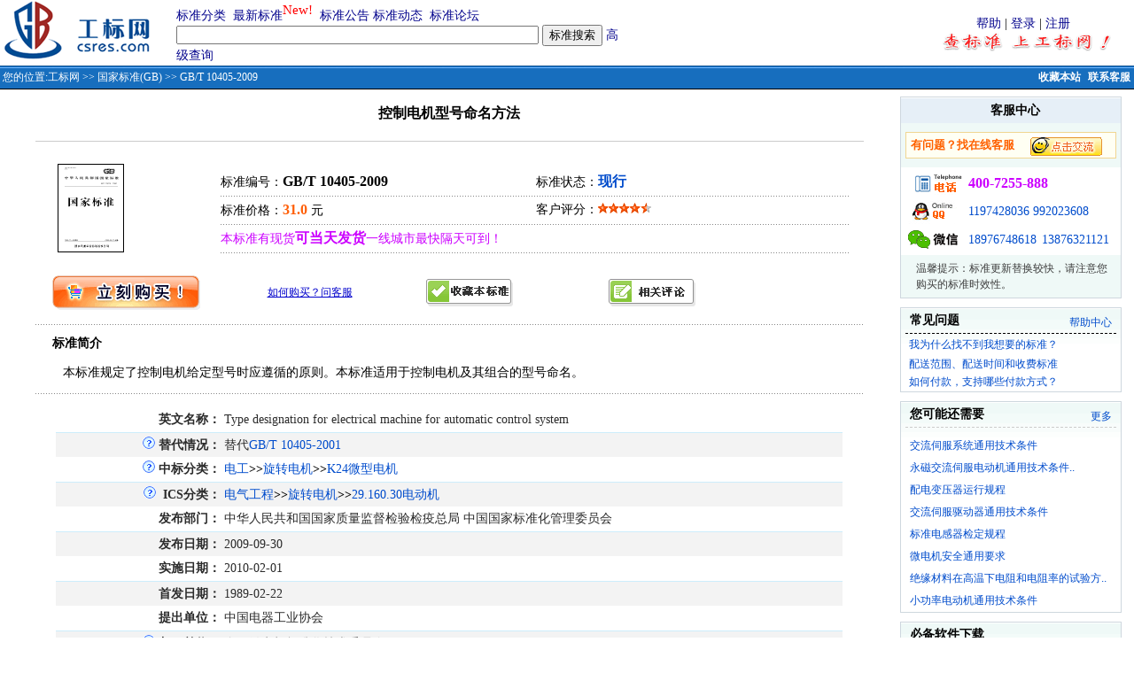

--- FILE ---
content_type: text/html;charset=gbk
request_url: http://www.csres.com/detail/205973.html
body_size: 8561
content:











 






	
<html>
<head> 
<title>GB/T 10405-2009 控制电机型号命名方法 国家标准(GB)-工标网</title>
<link rel="shortcut icon" href="/images/gb.ico">
<META http-equiv=Content-Type content="text/html; charset=gbk">
<link href="/css/style.css" rel="stylesheet" type="text/css">
<meta name="description" content="《GB/T 10405-2009 控制电机型号命名方法》本标准规定了控制电机给定型号时应遵循的原则。本标准适用于控制电机及其组合的型号命名。  状态：现行">
<meta name="keywords" content="标准图书 电子文档 gb/t10405-2009;gb10405-2009;gb10405-09;gb/t10405-09;gb-t10405-2009;gb-t10405-09;gbt10405-2009;gbt10405-09;控制电机型号命名方法; 国家标准(GB)">
<SCRIPT language=javascript src="/css/comm.js"></SCRIPT>
<SCRIPT language=javascript>
 function submitMB()
 {
   
   if(!document.form_Search.guest.checked){
	   if (isNull(form_Search.loginName.value)){
		  alert("请输入注册用户名！");
		  form_Search.loginName.focus();
		  return false;	  
	   }
	   if (isNull(form_Search.Password.value)){
		  alert("请输入密码！");
		  form_Search.Password.focus();
		  return false;	  
	   }
   }
   
   if (isNull(form_Search.title.value)){
      alert("请输入您标题！");
	  form_Search.title.focus();
	  return false;	  
   }
   if (isNull(form_Search.content.value)){
      alert("请输入您内容！");
	  form_Search.content.focus();
	  return false;	  
   }
   
   form_Search.action="/bbs/addBbs.jsp";
   form_Search.method="Post";
   form_Search.submit();
   
 }

function selectGuest()
{
  document.form_Search.loginName.disabled = document.form_Search.guest.checked;
  document.form_Search.Password.disabled = document.form_Search.guest.checked; 
}
</SCRIPT>


<style type="text/css">
.bai12xi{FONT-SIZE: 12px; COLOR: #FFFFFF;}
a:link {
	text-decoration: none;
	color: #014CCC;
}
a:visited {
	text-decoration: none;
	color: #014CCC;
}
a:hover {
	text-decoration: underline;
	color: #FF6201;
}
a:active {
	text-decoration: none;
}
.slan13cu{
	FONT-SIZE: 14px;COLOR: #0083DB;font-weight: bold;
}
.slan13cu1{
	FONT-SIZE: 14px;COLOR: #0033FF;font-weight: bold;
}
.bai12xiL{FONT-SIZE: 12px; COLOR: #0033FF;}
A.bai12xiL:link {
  color: #FFFFFF;text-decoration: none;
 } 
A.bai12xiL:visited{
  color: #FFFFFF;text-decoration: none;
 }  
A.bai12xiL:hover{
  color: #FFFFFF;text-decoration: underline;
} 
A.bai12xiL:active{
  color: #FFFFFF;text-decoration:none;
} 
A.bai12:link {
	FONT-SIZE: 12px;COLOR: #FFFFFF;TEXT-DECORATION: none;font-weight: bold;
}
A.bai12:visited {
	FONT-SIZE: 12px;COLOR: #FFFFFF;TEXT-DECORATION: none;font-weight: bold;
}
A.slan13:link {
	FONT-SIZE: 14px;COLOR: #04048D;TEXT-DECORATION: none;
}
A.slan13:visited {
	FONT-SIZE: 14px;COLOR: #04048D;TEXT-DECORATION: none;
}
A.slan13:hover {
	FONT-SIZE: 14px;COLOR: #FF0000;TEXT-DECORATION: underline;
}
.xuxiaxian {
	border-bottom-width: 1px;
	border-bottom-style: dashed;
	border-bottom-color: #BABABA;
	width: 96%;
}
.xian {border-bottom-width: 1px;border-bottom-style: solid;border-bottom-color: #BABABA;width: 100%;}
.f12 {font-size: 12px; font-family: Verdana, Arial, Helvetica, sans-serif;}
.f14b {font-size: 14px;font-weight: bold;}
.f14{font-size:14px; line-height:25px; font-family:Arial, Helvetica, sans-serif;}
.af12 {font-size: 12px;margin-right: 5px;float: right;margin-top: 2px;}
.STYLE3 {
	color: #FFFFFF;
	font-weight: bold;
}
</style>

</head>

<table width="100%" border="0" cellspacing="0" cellpadding="0" align=center>
  <form method="get" action="/s.jsp" name="form_Search" onSubmit="return dofind()">
   <tr> 
      <td align="center">

<table width="100%" border="0" cellpadding="0" cellspacing="0" >
  <tr>
    <td width="215"  align="left" valign="top">&nbsp;<a href="/"></a><a href="/"><img src="/images/ny_logo.gif" alt="工标网 回首页" border="0" /></a></td>
<td width="550" align="left"><table width="510" border="0" cellspacing="0" cellpadding="0">
<tr>
					  <td width="68%"><a href="/sort/index.jsp" class="slan13">标准分类</a>&nbsp; <a href="/new/index.jsp" class="slan13">最新标准</a><sup><span style="font-size: 11pt"><font color=red>New!</font></span></sup>&nbsp; <a href="/notice/index.jsp" class="slan13">标准公告</a> <a href="/info/index.jsp" class="slan13">标准动态</a>&nbsp; <a href="/bbs/index.jsp" class="slan13">标准论坛</a></td>
				  </tr>
				  <tr>
					<td><input name="keyword" type="text" size="49" value="">
         					 <input name="submit12" type="submit" value="标准搜索">&nbsp;<a href="/advanced/index.jsp" class="slan13">高级查询</a></td>
		  </tr>
				</table>
   </td>
       <td width="681" align="right"><table width="250" border="0" cellspacing="0" cellpadding="0">
			  <tr>
				<td align="center"><a href="/sys/help.htm" target="_blank" class="slan13">帮助</a> |  <a href="/user/logon.jsp" class="slan13">登录</a> | <a href="/user/register.jsp" class="slan13">注册</a></td>
			  </tr>
			  <tr>
				<td align="center"><img src="/images/adci.gif" alt="查标准上工标网 免费查询标准最新替代作废信息" width="228" height="21"></td>
	     </tr>
			</table>
  </td>
  </tr>
</table>
<table width="100%" border="0" cellpadding="0" cellspacing="0">
  <tr>
    <td height="27" valign="top" background="/images/ny_bg.gif" bgColor=#a1b3d4><TABLE cellSpacing=0 cellPadding=0 width="100%" border=0>
        <TBODY>
        <TR vAlign=center>
          <TD width="75%" height=27 align=left vAlign=center class=crumbTrail><span class="bai12xi">&nbsp;您的位置:<a href='/' class='bai12xiL'>工标网</a> >> <a href='/sort/industry/002006_1.html' class='bai12xiL'>国家标准(GB)</a> >> GB/T 10405-2009</span></TD>
          <TD width="25%" height=22 align=right vAlign=center class=helpLink>
            <span class="bai12cu"><a href="javascript:window.external.AddFavorite('http://www.csres.com','工业标准咨询网')" class="bai12" title="收藏本站，下次需要查标准时候就来工标网">收藏本站</a></span> &nbsp;<a href="/service/web.htm" target="_blank" title="点击联系在线客服，有什么问题我们帮您解决！！" class="bai12">联系客服</a>&nbsp;</TD>
        </TR></TBODY></TABLE></td>
  </tr>
</table>
		
</td>
  </tr>
    <tr> 
     <td align="center">
      <table width="99%" border="0" cellpadding="8" cellspacing="0">
        <tr>
        <td width="100%" align="center" valign="top"><table width="95%" border="0" align="center" cellpadding="0" cellspacing="0">
      <tr>
        <td colspan="2" align="center" style="padding-top:8px; padding-bottom:5px; border-bottom:solid 1px #CCCCCC;"><h3>控制电机型号命名方法 <a name="1"></a></h3></td>
      </tr>
      <tr>
        <td width="20%" style="padding-top:25px; padding-left:25px;"><img src='/images/ny_3_jsbiao.gif' alt='国家标准'></td>
        <td width="76%" valign="top"><table width="98%" border="0" cellspacing="0" cellpadding="0" style="margin-top:30px; padding-left:15px; font-size:14px;">
          <tr>
            <td width="50%" height="30">标准编号：<font size=3><strong>GB/T 10405-2009</strong><font></td>
            <td width="50%">标准状态：<a href='/sys/terms.html#sm' title="免则声明" target="_blank" ><font size=3><strong>现行</strong></font></a></td>
            </tr>
          <tr>
            <td height="2" colspan="2" style="background:url(/images/dian.gif)"></td>
            </tr>
          <tr>
            <td height="30">标准价格：<strong><span class="hong16">31.0</span></strong> 元</td>
            <td>客户评分：<img src="/images/star_red.gif" width="12" height="12" alt="星"><img src="/images/star_red.gif" width="12" height="12" alt="星"><img src="/images/star_red.gif" width="12" height="12" alt="星"><img src="/images/star_red.gif" width="12" height="12" alt="星"><img src="/images/star_red2.gif" alt="1" width="12" height="12"></td>
          </tr>
            <tr>
            <td height="2" colspan="2" style="background:url(/images/dian.gif)"></td>
            </tr>
        <tr>
            <td height="30" colspan="2"><font color='#CC00FF'>
			本标准有现货<font size=3><strong>可当天发货</strong></font>一线城市最快隔天可到！</font></td>
          </tr>
          <tr>
            <td height="2" colspan="2" style="background:url(/images/dian.gif)"></td>
            </tr>
        </table></td>
      </tr>
      <tr>
        <td colspan="2"><table width="96%" border="0" align="center" cellpadding="0" cellspacing="0" style="margin-top:25px;">
          <tr>
            <td width="27%"  ><a href="#" onClick='javascript:AddToShopCar(205973)' >
<img src='/images/image_gm.gif' alt='点击放入购物车' border='0'>
</a></td>
            <td width="20%"><a href="/service/web.htm" target="_blank" title="点击联系在线客服，有什么问题我们帮您解决！！"><span style="font-size:12px; color:#0000CC; text-decoration:underline">如何购买？问客服</span></a></td>
           <td width="23%" > <a href="#" title="点击收藏本标准您能够跟踪到标准作废信息" onClick="javascript:AddToFavorlist(205973)"><img src="/images/image_sc.gif" alt="放入收藏夹，免费跟踪本标准更替信息！" border="0"></a></td>        
           <td width="23%" ><a href="#com"><img src="/images/image_pl.gif" alt="参与评论本标准" border="0"></a></td>
            <td width="10%"></td>
            </tr>
        </table></td>
      </tr>
      <tr>
        <td colspan="2" height="15"></td>
      </tr>
      <tr>
        <td colspan="2" height="2" style="background:url(/images/dian.gif)"></td>
      </tr>
      <tr>
        <td colspan="2"><table width="96%" border="0" align="center" cellpadding="0" cellspacing="0" style="margin-top:10px;">
          <tr>
            <td class="inr"></td>
            <td class="f14b">标准简介</td>
          </tr>
        </table>
          <table width="96%" border="0" align="center" cellpadding="0" cellspacing="0">
            <tr>
              <td class="f14" style="padding-top:10px; padding-left:12px; padding-bottom:10px;">  
               本标准规定了控制电机给定型号时应遵循的原则。本标准适用于控制电机及其组合的型号命名。</td>
            </tr>
          </table></td>
      </tr>
      <tr>
        <td colspan="2" height="2" style="background:url(/images/dian.gif)"></td>
      </tr>
      <tr>
        <td colspan="2"><table width="96%" border="0" align="center" cellpadding="0" cellspacing="0" style="margin-top:10px;">
          <tr><td colspan="2" align="center">
           <table width="99%"  border="0" cellspacing="0" cellpadding="0">
                  <tr > 
                    <td height="5" colspan="2" align="right"  ></td>
                  </tr>
                   
                  <tr > 
                    <td  height="28" align="right" ><span class="sh14"><STRONG>英文名称：</STRONG></span></td>
                    <td >&nbsp;<span class="sh14">Type designation for electrical machine for automatic control system</span></td>
                  </tr>
 				   				   
                  				  
                  
                 <tr > 
                    <td class='ny_bg' width=21% height="28" align="right" ><a href="/info/35921.html" target="_blank"><img src="/images/shelp.gif" alt="什么是替代情况？" border="0"></a> <span class="sh14"><strong>替代情况：</strong></span></td>
                    <td class='ny_bg' >&nbsp;<span class="sh14">替代<a href=/detail/50695.html target=_blank>GB/T 10405-2001</a></span></td>
                </tr>
				  
               
                 <tr > 
                    <td  width=21% height="28" align="right" ><a href="/info/35895.html" target="_blank"><img src="/images/shelp.gif" alt="什么是中标分类？" border="0"></a> <span class="sh14"><strong>中标分类：</strong></td>
                    <td >&nbsp;<a href='/sort/chsortdetail/K.html' target='_blank'>电工</a><b>>></b><a href='/sort/chsortdetail/K.html#K20/29' target='_blank'>旋转电机</a><b>>></b><a href='/sort/Chtype/K24_1.html' target='_blank'>K24微型电机</a>                </tr>
				  
 	             
                  <tr > 
                    <td class='ny_bg' width=21% height="28" align="right" ><a href="/info/35799.html" target="_blank"><img src="/images/shelp.gif" alt="什么是ICS分类？" border="0"></a> &nbsp;<span class="sh14"><strong>ICS分类：</strong></span></td>
                    <td class='ny_bg' >
                    &nbsp;<a href='/sort/icsdetail/29.html' target='_blank'>电气工程</a><b>>></b><a href='/sort/icsdetail/29.html#29.160' target='_blank'>旋转电机</a><b>>></b><a href='/sort/ics/29.160.30_1.html' target='_blank'>29.160.30电动机</a>                    </td>
                  </tr>
                   
 	             
								  
	              
    	         <tr > 
                    <td  height="28" align="right"  ><span class="sh14"><strong>发布部门：</strong></span></td>
                    <td  >&nbsp;<span class="sh14">中华人民共和国国家质量监督检验检疫总局  中国国家标准化管理委员会</span></td>
                </tr>
				  
                 
		          <tr > 
                    <td class='ny_bg'  width=21% height="28" align="right" ><span class="sh14"><strong>发布日期：</strong></span></td>
                    <td class='ny_bg' >&nbsp;<span class="sh14">2009-09-30</span></td>
                  </tr>
				  
                 
                 <tr > 
                    <td  height="28" align="right" ><span class="sh14"><strong>实施日期：</strong></span></td>
                    <td  >&nbsp;<span class="sh14">2010-02-01
					</span></td>
                </tr>
				  
                 
                 
                 <tr > 
                    <td class='ny_bg' height="28" align="right" ><span class="sh14"><strong>首发日期：</strong></span></td>
                    <td class='ny_bg' >&nbsp;<span class="sh14">1989-02-22</span></td>
                </tr>
				  
                 
				  
                  <tr > 
                    <td  width=21% height="28" align="right"><span class="sh14"><strong>提出单位：</strong></span></td>
                    <td >&nbsp;<span class="sh14">中国电器工业协会</span></td>
                  </tr>
                  				  
                   
                  <tr > 
                    <td width=21% height="28" align="right" class='ny_bg'><a href="/info/35885.html" target="_blank"><img src="/images/shelp.gif" alt="什么是归口单位？" border="0"></a> <span class="sh14"><strong>归口单位：</strong></span></td>
                    <td class='ny_bg'>&nbsp;<span class="sh14">全国微电机标准化技术委员会(SAC/TC 2)</span></td>
                  </tr>
                  				  
                   
                  <tr > 
                    <td width=21% height="28" align="right" ><span class="sh14"><strong>主管部门：</strong></span></td>
                    <td >&nbsp;<span class="sh14">全国微电机标准化技术委员会(SAC/TC 2)</span></td>
                  </tr>
                  				  
				  
                  <tr > 
                    <td class='ny_bg' width=21% height="28" align="right"><span class="sh14"><strong>起草单位：</strong></span></td>
                    <td class='ny_bg'>&nbsp;<span class="sh14">西安微电机研究所、横店集团联宜电机有限公司、宁波中大力德传动设备有限公司、上海司壮电机有限公司、中电21所</span></td>
                  </tr>
                  				  
				  
                  <tr > 
                    <td  width=21% height="28" align="right"><span class="sh14"><strong>起草人：</strong></span></td>
                    <td >&nbsp;<span class="sh14">谭莹、何冬德、岑国建、金韶东、黄海鹰</span></td>
                  </tr>
                  				  
                   
                  <tr > 
                    <td width=21% height="28" align="right" class='ny_bg' ><span class="sh14"><strong>计划单号：</strong></span></td>
                    <td class='ny_bg' >&nbsp;<span class="sh14">20065185-T-604</span></td>
                  </tr>
                                    
                                     
				  
                 
                  <tr > 
                    <td  height="28" align="right"  ><span class="sh14"><STRONG>页数：</STRONG></span></td>
                    <td >&nbsp;<span class="sh14">16页</span></td>
                  </tr>
 				  
				  
                  <tr > 
                    <td class='ny_bg' width=21% height="28" align="right" ><span class="sh14"><strong>出版社：</strong></span></td>
                    <td class='ny_bg' >&nbsp;<span class="sh14">中国标准出版社</span></td>
                  </tr>
                   
                  
                 
                 <tr > 
                    <td  height="28" align="right" ><span class="sh14"><strong>出版日期：</strong></span></td>
                    <td  >&nbsp;<span class="sh14">2010-02-01</span></td>
                </tr>
				  				   				   
	                         
           </table>
          </td></tr> 
        </table>
        
        <TABLE border="0" width="96%"  cellspacing="0" cellpadding="0" align="center">
								 <tr> 
									 <td width="80%" height="35" valign="bottom"  >
									  相关搜索：&nbsp;<a href='/s.jsp?keyword=%BF%D8%D6%C6%B5%E7%BB%FA'>控制电机</a>&nbsp;</td>									
									 <td width="300" align="right" valign="bottom" >[ <A href="#com">评论</A> ][ <A href="javascript:window.close()">关闭</A> ]</td>
								 </tr>  								 
							</TABLE>
         
          </td>
      </tr>
      <tr>
        <td colspan="2" height="2" style="background:url(/images/dian.gif)"></td>
      </tr>
		
      
      
      <tr>
        <td colspan="2"> 
                        <br>
                        
   		 
	 					 <TABLE border="0" width="96%" align="center"  cellspacing="0" cellpadding="0"  style="border-width: 1px;border-style: solid;border-color:#336699;">
								<tr> 
                                  <td bgcolor="#336699" ><span class="STYLE3">微型电机相关标准</span></td>
                                  <td bgcolor="#336699" align="right"> 
                                  <a href='/sort/Chtype/K24_1.html' class='bai12xiL'>第1页</a>&nbsp;<a href='/sort/Chtype/K24_2.html' class='bai12xiL'>第2页</a>&nbsp;<a href='/sort/Chtype/K24_3.html' class='bai12xiL'>第3页</a>&nbsp;                                  
                                  </td>
                           </tr>
								
                                <tr> 
                                  <td height="10" class="sh14" colspan="2">&nbsp;<a href="/detail/110429.html" target="_blank" class="sh14lian">GB/T 10761-2005&nbsp;热带微电机基本技术要求</a></td>
                                </tr>
							  
                                <tr> 
                                  <td height="10" class="sh14" colspan="2">&nbsp;<a href="/detail/205980.html" target="_blank" class="sh14lian">GB/T 11281-2009 &nbsp;微电机用齿轮减速器通用技术条件 </a></td>
                                </tr>
							  
                                <tr> 
                                  <td height="10" class="sh14" colspan="2">&nbsp;<a href="/detail/52307.html" target="_blank" class="sh14lian">GB 13138-1991&nbsp;自整角机通用技术条件</a></td>
                                </tr>
							  
                                <tr> 
                                  <td height="10" class="sh14" colspan="2">&nbsp;<a href="/detail/185179.html" target="_blank" class="sh14lian">GB/T 13138-2008&nbsp;自整角机通用技术条件</a></td>
                                </tr>
							  
                                <tr> 
                                  <td height="10" class="sh14" colspan="2">&nbsp;<a href="/detail/356197.html" target="_blank" class="sh14lian">GB/T 13138-2020&nbsp;自整角机通用技术条件</a></td>
                                </tr>
							  
                                <tr> 
                                  <td height="10" class="sh14" colspan="2">&nbsp;<a href="/detail/52308.html" target="_blank" class="sh14lian">GB 13139-1991&nbsp;磁滞同步电动机通用技术条件</a></td>
                                </tr>
							  
                                <tr> 
                                  <td height="10" class="sh14" colspan="2">&nbsp;<a href="/detail/192358.html" target="_blank" class="sh14lian">GB/T 13139-2008&nbsp;磁滞同步电动机通用技术条件</a></td>
                                </tr>
							  
                                <tr> 
                                  <td height="10" class="sh14" colspan="2">&nbsp;<a href="/detail/205937.html" target="_blank" class="sh14lian">GB/T 13537-2009&nbsp;电子类家用电器用电动机通用技术条件</a></td>
                                </tr>
							  
                                <tr> 
                                  <td height="10" class="sh14" colspan="2">&nbsp;<a href="/detail/413938.html" target="_blank" class="sh14lian">GB/T 13537-2024&nbsp;电子类家用电器用电动机通用技术规范</a></td>
                                </tr>
							  
                                <tr> 
                                  <td height="10" class="sh14" colspan="2">&nbsp;<a href="/detail/437297.html" target="_blank" class="sh14lian">GB/T 13537-2024E&nbsp;电子类家用电器用电动机通用技术规范（英文版）</a></td>
                                </tr>
							                                  
 							 <tr>
							    <td height="20" colspan="2">&nbsp;<a href="/upload/ml/zbfl/K24.xls">免费下载<b><font color="#FF6600">微型电机标准</font></b>相关目录</a></td>
                        </TABLE><br>
	     					 
                             
                             
				  <TABLE border="0" width="96%" align="center"  cellspacing="0" cellpadding="0"  style="border-width: 1px;border-style: solid;border-color:#718E46;">								
								<tr> 
                                  <td bgcolor="#718E46" ><span class="STYLE3">电动机相关标准</span></td>
                                  <td bgcolor="#718E46" align="right"> 
                                  <a href='/sort/ics/29.160.30_1.html' class='bai12xiL'>第1页</a>&nbsp;<a href='/sort/ics/29.160.30_2.html' class='bai12xiL'>第2页</a>&nbsp;<a href='/sort/ics/29.160.30_3.html' class='bai12xiL'>第3页</a>&nbsp;<a href='/sort/ics/29.160.30_4.html' class='bai12xiL'>第4页</a>&nbsp;                                  
                                  </td>
                           </tr>
								
                                <tr> 
                                  <td height="10" class="sh14" colspan="2">&nbsp;<a href="/detail/83001.html" target="_blank" class="sh14lian">GB/T 10761-1989&nbsp;热带微电机基本技术条件</a></td>
                                </tr>  
								
                                <tr> 
                                  <td height="10" class="sh14" colspan="2">&nbsp;<a href="/detail/54508.html" target="_blank" class="sh14lian">GB 12350-2000&nbsp;小功率电动机的安全要求</a></td>
                                </tr>  
								
                                <tr> 
                                  <td height="10" class="sh14" colspan="2">&nbsp;<a href="/detail/205930.html" target="_blank" class="sh14lian">GB/T 12350-2009&nbsp;小功率电动机的安全要求</a></td>
                                </tr>  
								
                                <tr> 
                                  <td height="10" class="sh14" colspan="2">&nbsp;<a href="/detail/377956.html" target="_blank" class="sh14lian">GB/T 12350-2022&nbsp;小功率电动机的安全要求</a></td>
                                </tr>  
								
                                <tr> 
                                  <td height="10" class="sh14" colspan="2">&nbsp;<a href="/detail/177855.html" target="_blank" class="sh14lian">GB 12497-1995&nbsp;三相异步电动机经济运行</a></td>
                                </tr>  
								
                                <tr> 
                                  <td height="10" class="sh14" colspan="2">&nbsp;<a href="/detail/122266.html" target="_blank" class="sh14lian">GB/T 12497-2006&nbsp;三相异步电动机经济运行</a></td>
                                </tr>  
								
                                <tr> 
                                  <td height="10" class="sh14" colspan="2">&nbsp;<a href="/detail/83325.html" target="_blank" class="sh14lian">GB/T 12667-1990&nbsp;同步电动机半导体励磁装置 总技术条件</a></td>
                                </tr>  
								
                                <tr> 
                                  <td height="10" class="sh14" colspan="2">&nbsp;<a href="/detail/224949.html" target="_blank" class="sh14lian">GB/T 12667-2012&nbsp;同步电动机半导体励磁装置总技术条件</a></td>
                                </tr>  
								
                                <tr> 
                                  <td height="10" class="sh14" colspan="2">&nbsp;<a href="/detail/116703.html" target="_blank" class="sh14lian">GB/T 12668-1990&nbsp;交流电动机半导体变频调速装置总技术条件</a></td>
                                </tr>  
								
                                <tr> 
                                  <td height="10" class="sh14" colspan="2">&nbsp;<a href="/detail/51805.html" target="_blank" class="sh14lian">GB/T 12668.1-2002&nbsp;调速电气传动系统 第1部分: 一般要求 低压直流调速电气传动系统 额定值的规定</a></td>
                                </tr>  
								                             
 							 <tr>
							    <td height="20" colspan="2">&nbsp;<a href="/upload/ml/ics/29.160.30.xls">免费下载<b><font color="#FF6600">电动机标准</font></b>相关目录</a></td>
                  </TABLE><br>
	     					 

			 
              <table width="96%" border="0" cellspacing="0" cellpadding="0" align="center">
              <tr>
                <td colspan="2"><TABLE cellSpacing=1 cellPadding=2 width="100%" align=center 
      bgColor=#b9b9b9 border=0>
                    <TBODY>
                      <TR>
                        <TD class=font14 align=left bgColor=#cccccc><STRONG><a name="com">&nbsp;发表留言</a></STRONG></TD>
                      </TR>
                      <TR>
                        <TD bgColor=#f6f6f6><TABLE cellSpacing=4 cellPadding=0 width="96%" align=center 
border=0>
                            <TBODY>
                              <TR align=left>
                                <TD height="95" align="center" valign="top" WIDTH="50">内&nbsp;容</TD>
                                <TD><TEXTAREA style="WIDTH: 95%" name='content' rows=8 ></TEXTAREA>
                                <input name="title" type="hidden" id="title" value="关于《GB/T 10405-2009 控制电机型号命名方法》标准的讨论"></TD>
                              </TR>
                              
                              <TR align=left>
                                <TD height="35" align=left >&nbsp;</TD>
                                <TD>用户：
                                  <INPUT maxLength=20 size=14 name='loginName' id='loginName' value="">&nbsp; 口令：<INPUT type=password maxLength=20 size=14 name='Password' id='Password' value=""> 
                                  &nbsp;
                                  <label>
                                  <input name="guest" type="checkbox" id="guest" onClick="javascript:selectGuest()" value="1">
                                  匿名发表</label></TD>
                              </TR>
                              
                              <TR align=left>
                                <TD height="30" align=left>&nbsp;</TD>
                                <TD height="30" align=left><INPUT class=botton1 type=button value="发表帖子" name=fb onClick="submitMB()"></TD>
                              </TR>
                            </TBODY>
                          </TABLE>
                        </TD>
                      </TR>
                    </TBODY>
                </TABLE></td>
              </tr>
            </table>               
                             
        </td>
      </tr>
      <tr>
        <td colspan="2">&nbsp;</td>
      </tr>
    </table>
        
        <td width="220" align="right" valign="top"><table width="250" border="0" align="right" cellpadding="0" cellspacing="0">
          <tr>
            <td><table width="100%" border="0" cellpadding="0" cellspacing="0" style="border:solid 1px #CED7DE">
                <tr>
                  <td><table width="100%" border="0" cellspacing="0" cellpadding="0" style="margin-top:1px;">
                      <tr>
                        <td height="28" class="f14b" style="background-color:#E6EFF7; padding-left:10px;"><div align="center">客服中心</div></td>
                      </tr>
                      <tr>
                        <td height="50" style="background-color:#EFF9F7;"><table width="96%" height="30" border="0" align="center" cellpadding="0" cellspacing="0" style="border:solid 1px #F0D692; background-color:#FFFFF3">
                            <tr>
                              <td width="58%" style="padding-left:5px;"><b> <font size="2" color="#FF6100">有问题？找在线客服</font></b></td>
                              <td width="39%"><a href="https://tb.53kf.com/code/client/9007981/1" target="_blank"><img src="/images/kefu.gif" alt="点击和客服交流，我们的在线时间是：工作日8:30至18:00，节假日;9:00至17:00。工标网欢迎您和我们联系！" border="0"></a></td>
                            </tr>
                        </table></td>
                      </tr>
                      <tr>
                        <td  valign="top">
                        <table width="96%" border="0" align="center" cellpadding="0" cellspacing="3" style=" font-family:Arial, Helvetica, sans-serif; font-size:14px; color:#3F3F3F;">
                            <tr>
                              <td width="65"><img src="/images/ny_y_dh.gif" alt="未开通400地区或小灵通请直接拨打0898-3137 2222" width="63" height="29"></td>
                              <td colspan=2 width="165"><font color="#CC00FF" size="3"><strong>400-7255-888</strong></font> </td>
                            </tr>
                            <tr>
                              <td ><img src="/images/ny_y_qq.gif" alt="客服QQ" width="55" height="29" /></td>
                              <td colspan=2><a target="blank" href="http://wpa.qq.com/msgrd?V=1&amp;Uin=1197428036&amp;Site=工标网&amp;Menu=yes">1197428036</a> <a target="blank" href="http://wpa.qq.com/msgrd?V=1&amp;Uin=992023608&amp;Site=工标网&amp;Menu=yes">992023608</a>	</td>
                            </tr>
                            
                            <tr>
                              <td><img src="/images/ny_y_msn.gif" alt="MSN或电子邮件" width="56" height="29"></td>
                              <td><a href="weixin://18976748618">18976748618</a></td>
			      <td><a href="weixin://13876321121">13876321121</a></td>
                            </tr>
                        </table></td>
                      </tr>
                      <tr>
                        <td height="40" style="background-color:#EFF9F7"><table width="96%" border="0" align="center" cellpadding="0" cellspacing="6">
                            <tr>
                              <td class="ideng"></td>
                              <td style="font-size:12px; color:#3E3E3E">温馨提示：标准更新替换较快，请注意您购买的标准时效性。</td>
                            </tr>
                        </table></td>
                      </tr>
                  </table></td>
                </tr>
            </table></td>
          </tr>
          <tr>
            <td><table width="100%" border="0" cellspacing="0" cellpadding="0" style="border:solid 1px #CED7DE; margin-top:10px; background:url(/images/r1_c2.gif) repeat-x;">
                <tr>
                  <td height="28" class="f14b" style="padding-left:10px;">常见问题</td>
                  <td align="right" valign="bottom" class="f12" style="padding-right:10px; padding-bottom:3px;"><a href="/sys/help/help_index.html" target="_blank">帮助中心</a></td>
                </tr>
                <tr>
                  <td colspan="2"><table width="96%" border="0" align="center" cellpadding="0" cellspacing="2" style="border-top:dashed 1px;">
                      <tr style="padding-top:5px;">
                        <td class="ind"></td>
                        <td><span class="f12"><a href="/sys/help/help_questions.html#no1" target="_blank">我为什么找不到我想要的标准？</a></span><br></td>
                      </tr>
                      <tr style="padding-top:5px;">
                        <td class="ind"></td>
                        <td class="f12"><a href="/sys/help/help_ps.html">配送范围、配送时间和收费标准</a></td>
                      </tr>
                      <tr style="padding-top:5px;">
                        <td class="ind"></td>
                        <td class="f12"><a href="/pay/">如何付款，支持哪些付款方式？</a></td>
                      </tr>
                  </table></td>
                </tr>
            </table></td>
          </tr>
          <tr>
            <td>
            
               
                <table width="100%" border="0" cellspacing="0" cellpadding="0" style="border:solid 1px #CED7DE; margin-top:10px; background:url(/images/r1_c2.gif) repeat-x;">
                  <tr>
                    <td height="28" class="f14b" style="padding-left:10px;">您可能还需要</td>
                    <td align="right" valign="bottom" class="f12" style="padding-right:10px; padding-bottom:3px;"><a href="#">更多</a></td>
                  </tr>
                  <tr>
                    <td colspan="2"><table width="96%" border="0" align="center" cellpadding="0" cellspacing="0" style="border-top:dashed 1px #cccccc;">
                        <tr>
                          <td class="f12" style="line-height:25px; padding-left:5px; padding-top:8px;"><a href='/detail/205906.html' target='_blank' title='交流伺服系统通用技术条件 GB/T 16439-2009'>交流伺服系统通用技术条件</a><br><a href='/detail/15075.html' target='_blank' title='永磁交流伺服电动机通用技术条件 JB/T 10183-2000'>永磁交流伺服电动机通用技术条件..</a><br><a href='/detail/207425.html' target='_blank' title='配电变压器运行规程 DL/T 1102-2009'>配电变压器运行规程</a><br><a href='/detail/15076.html' target='_blank' title='交流伺服驱动器通用技术条件 JB/T 10184-2000'>交流伺服驱动器通用技术条件</a><br><a href='/detail/142991.html' target='_blank' title='标准电感器检定规程 JJG 726-1991'>标准电感器检定规程</a><br><a href='/detail/61590.html' target='_blank' title='微电机安全通用要求 GB 18211-2000'>微电机安全通用要求</a><br><a href='/detail/110805.html' target='_blank' title='绝缘材料在高温下电阻和电阻率的试验方法 GB/T 10581-2006'>绝缘材料在高温下电阻和电阻率的试验方..</a><br><a href='/detail/67227.html' target='_blank' title='小功率电动机通用技术条件 GB/T 5171-2002'>小功率电动机通用技术条件</a><br></td>
                        </tr>
                    </table></td>
                  </tr>
                </table>
                
              <table width="100%" border="0" cellspacing="0" cellpadding="0" style="border:solid 1px #CED7DE; margin-top:10px; background:url(/images/r1_c2.gif) repeat-x;">
                  <tr>
                    <td height="28" class="f14b" style="padding-left:10px;">必备软件下载</td>
                  </tr>
                  <tr>
                    <td><table width="94%" border="0" align="center" cellpadding="0" cellspacing="0" style="border-top:dashed 1px #cccccc;">
                        <tr>
                          <td class="f14" style="padding-top:8px;">Adobe Acrobat Reader 是一个查看、
                            阅读和打印PDF文件的最佳工具，通
                            过它可以查阅本站的标准文档</td>
                        </tr>
                        <tr>
                          <td align="center"><a href="/upload/tool/AR7.exe"><img src="/images/pdf_c1.gif" alt="pdf下载" border="0"></a></td>
                        </tr>
                    </table></td>
                  </tr>
                </table>
              <table width="100%" border="0" cellspacing="0" cellpadding="0" style="border:solid 1px #CED7DE; margin-top:10px; background:url(/images/r1_c2.gif) repeat-x;">
                  <tr>
                    <td height="28" class="f14b" style="padding-left:10px;">搜索更多</td>
                  </tr>
                  <tr>
                    <td valign="top"><table width="94%" border="0" align="center" cellpadding="0" cellspacing="0" style="border-top:dashed 1px #cccccc;">
                        <tr>
                          <td align="center" valign="top" style="padding-top:13px;"><img src="/images/image_google.gif" alt="google" width="40" height="13"></td>
                          <td height="60" class="f12" style="padding-left:5px; line-height:20px;">中搜索：<a href="http://www.google.cn/search?complete=1&hl=zh-CN&ie=GB2312&q=site%3Acsres.com+GB/T 10405-2009&meta=" target="_blank">GB/T 10405-2009&nbsp;控制电机型号命名方法 </a></td>
                        </tr>
                        <tr>
                          <td align="center" valign="top" style="padding-top:13px; border-top:dashed 1px #cccccc;"><img src="/images/image_baidu.gif" alt="baidu" width="40" height="13"></td>
                          <td height="60" class="f12" style="padding-left:5px; padding-top:5px; line-height:20px; border-top:dashed 1px #cccccc;">中搜索：<a href="http://www.baidu.com/s?wd=site%3Acsres.com+GB/T 10405-2009&cl=3" target="_blank">GB/T 10405-2009&nbsp;控制电机型号命名方法 </a></td>
                        </tr>
                        <tr>
                          <td align="center" valign="top" style="padding-top:15px; border-top:dashed 1px #cccccc;"><img src="/images/image_yahoo.gif" alt="yahoo" width="40" height="13"></td>
                          <td height="60" class="f12" style="padding-left:5px; padding-top:5px; line-height:20px; border-top:dashed 1px #cccccc;">中搜索：<a href='http://search.cn.yahoo.com/search?p=site:csres.com GB/T 10405-2009' target="_blank">GB/T 10405-2009&nbsp;控制电机型号命名方法 </a></td>
                        </tr>
                        <tr>
                          <td align="center" valign="top" style="padding-top:15px; border-top:dashed 1px #cccccc;"><img src="/images/image_soso.gif" alt="soso" width="40" height="13"></td>
                          <td height="60" class="f12" style="padding-left:5px; padding-top:5px; line-height:20px; border-top:dashed 1px #cccccc;">中搜索：<a href="http://www.soso.com/q?w=site:csres.com GB/T 10405-2009" target="_blank">GB/T 10405-2009&nbsp;控制电机型号命名方法 </a></td>
                        </tr>
                        <tr>
                          <td align="center" valign="top" style="padding-top:15px; border-top:dashed 1px #cccccc;"><img src="/images/image_sogou.gif" alt="" width="40" height="13"></td>
                          <td height="60" class="f12" style="padding-left:5px; padding-top:5px; line-height:20px; border-top:dashed 1px #cccccc;">中搜索：<a href="http://www.sogou.com/web?query=site:csres.com GB/T 10405-2009" target="_blank">GB/T 10405-2009&nbsp;控制电机型号命名方法</a><a href="http://www.sogou.com/web?query=site:csres.com GB/T 10405-2009" target="_blank"> </a></td>
                        </tr>
                    </table></td>
                  </tr>
              </table></td>
          </tr>
        </table></td>
        </tr>
      </table>
      </td>
    </tr>
    <tr> 
      <td align="center">&nbsp;</td>
    </tr>
    <tr> 
      <td> 
<link href="/css/footer_style.css" rel="stylesheet" type="text/css" />
<TABLE width="100%"  cellPadding=0 cellSpacing=0 align=center>
  <TBODY>
  	<tr><td>
      <table width="100%"  border="0" height="23" align="center" cellpadding="0" cellspacing="0">
  			<tr><td align="center" background="/images/footer_bg.gif" bgColor=#a1b3d4 >
               <a href="/pay/" class="bai12xiL">付款方式</a> <font color="#FFFFFF">-</font> <a href="/sys/aboutus.htm" class="bai12xiL">关于我们</a> </font><font color="#FFFFFF">-</font> <a href="/sys/help/help_index.html" class="bai12xiL">帮助中心</a> <font color="#FFFFFF">-</font> <a href="/sys/contact.html" class="bai12xiL">联系我们</a> <font color="#FFFFFF">-</font> <a href="/sys/job.html" class="bai12xiL">诚聘英才</a> <font color="#FFFFFF">-</font> <a href="/sys/partners.jsp" class="bai12xiL">合作伙伴</a> <font color="#FFFFFF">-</font> <a href="/sys/terms.html" class="bai12xiL">使用条款</a> <font color="#FFFFFF"></font></td>
		  </tr>
		  </table></td>
    </tr><tr><td height="8px"></td></tr><TR>
      <TD height="19" align=middle vAlign=middle class="text_footer_red">购书咨询:0898-3137-2222/13876321121&nbsp;客服热线:400-7255-888&nbsp;<span class="co">(工作日8:30-18:00、节假日9:00-17:00)</span></TD>
    </TR><TR><TD align=middle vAlign=middle height="2"></TD>
    </TR><TR> 
      <TD height="23" align=middle vAlign=middle><table width="440" border="0" align="center" cellpadding="0" cellspacing="0">
  <tr>
    <td width="21"><img src="/images/qqimage.gif" width="14" height="15" /></td>
    <td width="210" class="co">QQ:<a target=_blank class="co" href=http://wpa.qq.com/msgrd?V=1&Uin=1197428036&Site=工标网&Menu=yes>1197428036</a>&nbsp;<a target=blank class="co" href=http://wpa.qq.com/msgrd?V=1&Uin=992023608&Site=工标网&Menu=yes>992023608</a></td>
    <td width="21"><img src="/images/msnimage.gif" width="15" height="15" /></td>
    <td width="183" height="23" class="co"> 
      <a href="https://tb.53kf.com/code/client/9007981/1" target="_blank" title="点击联系在线客服，有什么问题我们帮您解决！！"><span style="font-size:12px; color:#0000CC; text-decoration:underline">有问题？ 联系在线客服</span></a>
    </td>
  </tr>
</table>
</TD>
    </TR>    
    <TR><TD align=middle vAlign=center></TD></TR><TR><td align=middle><table width="487" border="0" align="center" cellpadding="0" cellspacing="0">
      <tr>
        <td height="23" align="center" ><span class="co">Copyright &copy; 工标网 2005-2023，All Right Reserved</span></td>
        </tr>
      <tr>
        <td align="center"><table width="100%" border="0" cellspacing="5" cellpadding="0">
          <tr>
            <td width="33%" align="right"><a href="http://www.miibeian.gov.cn/chaxun/ggcx.jsp" target="_blank"><img src="/images/beian.gif" alt="" border="0" /></a></td>
            <td width="31%" align="center"><a href="https://www.alipay.com/aip/aip_validate_list.htm?trust_id=AIP84956108" target="_blank"><img src="/images/zhifubao.gif" border="0" /></a></td>
            <td width="36%" align="left"><a href="http://net.china.cn/" target="_blank"><img src="/images/jubao.gif" border="0" /></a></td>
          </tr>
        </table></td>
        </tr>
    </table></td>
     </TR><tr><TD align=middle vAlign=center>&nbsp;</TD>
    </TR>
  </TBODY>
</TABLE>

     </td>
    </tr>
  <input type="hidden" name="mbType" value="0">
  <input type="hidden" name="mbNO" value="205973">  
  <input type="hidden" name="sortId" value="1">
 </from>
</table>

</body>
</html>




